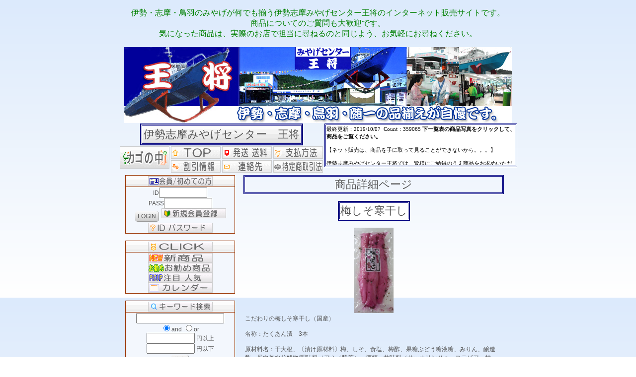

--- FILE ---
content_type: text/html
request_url: https://www.ousho.co.jp/cart/goodsprev.cgi?gno=4972409181153
body_size: 7212
content:
<!DOCTYPE html PUBLIC "-//W3C//DTD XHTML 1.0 Transitional//EN" "http://www.w3.org/TR/xhtml1/DTD/xhtml1-transitional.dtd">
<html xmlns="http://www.w3.org/1999/xhtml">
<HEAD>
<META HTTP-EQUIV="Content-Type" CONTENT="text/html; charset=Shift_JIS">
<META http-equiv="Content-Style-Type" content="text/css">
<META name="viewport" content="width=device-width,initial-scale=1,maximum-scale=1,user-scalable=yes">
<title>梅しそ寒干し</title>
<script language="JavaScript">
<!--
function MainImage(imgName,imgFile){
	document.images[imgName].src=imgFile;
}
//  -->
</script>
<link rel="stylesheet" href="shop/css/lightbox.css" type="text/css" />
<STYLE type=text/css>
<!--
/*	HTML部のスタイル指定	*/
body 	{
	font-family: "ヒラギノ角ゴ Pro W3", "Hiragino Kaku Gothic Pro", "メイリオ", Meiryo, Osaka, "ＭＳ Ｐゴシック", "MS PGothic", sans-serif;
	font-size: 11px;
	display:block;
	margin-top : 0px;
	margin-left : 0px;
	margin-right : 0px;
	margin-bottom : 0px;
	border-width : 0px 0px 0px 0px;
	}
h3 { 
	display:block;
	text-align:center;
	font-size:14pt;
	color:green;
	font-style:italic 
	}
p { 	
	display:block;
	text-align:center;
	font-size:12pt;
	color:green;
	}
BODY,TR,TD,TH {
	font-size : 12px;
	color : #555555;
	}
.sword {
	font-size : 10px;
	color     : #555555;
	}
.word {
	font-size : 12px;
	color     : #555555;
	}
.word2 {
	font-size : 18px;
	color     : #555555;
	}
.word3 {
	font-size : 20px;
	color     : #555555;
	}
.word4 {
	font-size : 20px;
	color     : #FFFFFF ;
	}
.worderr {
	font-size : 22px;
	color     : #FF0000;
	}
.title {
	font-size : 22px;
	color     : #555555;
	}
.categorys {
	font-size : 12px;
	color     : #555555;
	}
.categoryl {
	font-size : 13px;
	font-weight : bold;
	color     : #555555;
	}
.gp_name {
	font-size : 20px;
	color     : #555555;
	}
.gp_yen {
	font-size : 18px;
	color     : #555555;
	}
.gp_zei {
	font-size : 12px;
	color     : #555555;
	}
.CWORD {
	font-size : 13px;
	color     : #000000;
	}
.CSATWORD {
	font-size : 13px;
	color     : #555555;
	}
.CSUNWORD {
	font-size : 13px;
	color     : #555555;
	}
.CTODAY {
	font-size : 20px;
	font-weight : bold;
	color     : #0000FF;
	}
#menu a:hover{
	color:#ffffff;
	background:orange;
	}
.BT {
	line-height:140%;
	cursor:pointer;
	font-size : 12px;
	padding: 2px 5px 2px;
	margin: 2px;
	color     :#555555;
	background-image:linear-gradient(#FAFAFA,#CCCCCC);
	border : 1px solid #999999;
	border-width:0px 1px 1px 0px;
	border-radius:5px;
	}
.BT:hover {
	color     :#FFFFFF;
	background-image:linear-gradient(#999999,#CCCCCC);
	border : 1px solid #999999;
	border-width:0px 1px 1px 0px;
	}
.DLINK {
	line-height:240%;
	cursor:pointer;
	text-decoration : none;
	font-size : 12px;
	padding: 3px;
	margin: 2px;
	color     :#555555;
	background-image:linear-gradient(#FAFAFA,#CCCCCC);
	border : 1px solid #999999;
	border-width:0px 1px 1px 0px;
	border-radius:5px;
	}
.DLINK:hover {
	color     :#FFFFFF;
	background-image:linear-gradient(#999999,#CCCCCC);
	border : 1px solid #999999;
	border-width:0px 1px 1px 0px;
	}
.NOLINK {
	line-height:140%;
	cursor:pointer;
	text-decoration : none;
	font-size : 12px;
	padding: 3px;
	margin: 2px;
	color     :#AAAAAA;
	background-image:linear-gradient(#FEFEFE,#EEEEEE);
	border : 1px solid #AAAAAA;
	border-width:0px 1px 1px 0px;
	border-radius:5px;
	}
.KLINK {
	line-height:170%;
	font-size : 12px;
	padding: 2px 5px 2px;
	margin: 2px;
	color : #555555;
	text-align : center;
	text-decoration : none;
	background-image:linear-gradient(#E1F0FF,#BBDDFF);
	border : 1px solid #999999;
	border-width : 0px 1px 1px 0px;
	border-radius:5px;
	}
.KLINK:hover {
	color : #FFFFFF;
	background-image:linear-gradient(#90A0FF,#5090FF);
	border : 1px solid #999999;
	border-width : 0px 1px 1px 0px;
	border-radius:5px;
	}
.BACK {
	line-height:220%;
	font-size : 18px;
	padding: 5px;
	margin: 2px;
	color : #555555;
	text-align : center;
	text-decoration : none;
	background-image:linear-gradient(#E1F0FF,#BBDDFF);
	border : 1px solid #999999;
	border-width : 0px 1px 1px 0px;
	border-radius:5px;
	}
.BACK:hover {
	color : #FFFFFF;
	background-image:linear-gradient(#90A0FF,#5090FF);
	border : 1px solid #999999;
	border-width : 0px 1px 1px 0px;
	font-weight: bold;
	}
.PAGE {
	line-height:120%;
	cursor:pointer;
	font-size : 12px;
	text-decoration : none;
	padding: 2px 3px 2px;
	margin: 1px;
	color     :#555555;
	background-image:linear-gradient(#FAFAFA,#CCCCCC);
	border : 1px solid #999999;
	border-width:0px 1px 1px 0px;
	border-radius:2px;
	}
.PAGE:hover {
	color     :#FFFFFF;
	background-image:linear-gradient(#999999,#CCCCCC);
	border : 1px solid #999999;
	border-width:0px 1px 1px 0px;
	}
.THISPAGE {
	line-height:120%;
	cursor:pointer;
	font-size : 12px;
	text-decoration : none;
	padding: 2px 3px 2px;
	margin: 1px;
	color     :#AA5555;
	background-image:linear-gradient(#FFCCCC,#EEAA99);
	border : 1px solid #999999;
	border-width:0px 1px 1px 0px;
	border-radius:2px;
	}
.TITLETD {
	background-image:linear-gradient(#E1F0FF,#BBDDFF);
	}
.INTDM {
	background-image:linear-gradient(#FFFFFF,#EEEEEE);
	}
.INTD {
	background-color: #FFFFEE;
	}
.titletd {
	background-image:linear-gradient(#E1F0FF,#BBDDFF);
	}
ul, ol, li {
	margin: 0;
	list-style: none;
	padding-top: 30;
	padding-right: 0;
	padding-bottom: 0;
	padding-left: 0;
	}
#header {
	margin-top: 3px;
	margin-bottom: 3px;
	padding: 3px;
	width: 100%;
	height: 58px;
	background-color: #EFEFEF;
	border:1px solid #AAAAAA;
	}
#headerlist {
	margin-bottom: 0px;
	padding-top: 0px;
	padding-bottom: 0px;
	padding: 2px;
	display: block;
	width: 960px;
	clear: both;
	}
#header #headerlist ul li {
	float: left;
	height: 30px;
	width: 33%;
	display: block;
	color: #555555;
	line-height: normal;
	padding-top: 0px;
	padding-bottom: 5px;
	font-weight: bold;
	}
#wrapper {
	margin-top: 3px;
	margin-bottom: 3px;
	padding: 3px;
	width: 100%;
	background-color: #FAFAFA;
	border:1px solid #BBBBBB;
	}
#headmenu {
	margin-bottom: 0px;
	padding-top: 5px;
	padding-bottom: 5px;
	padding: 2px;
	display: block;
	width: 960px;
	overflow: hidden;
	clear: both;
	}
#wrapper #headmenu ul li {
	float: left;
	height: 33px;
	width: 14.1%;
	text-align: center;
	display: block;
	vertical-align: middle;
	color: #555555;
	line-height: normal;
	padding-top: 0px;
	padding-bottom: 5px;
	font-weight: bold;
	}
#headmenu ul li a {
	text-decoration: none;
	background-image:linear-gradient(#FAFAFA,#CCCCCC);
	border: 1px solid #666;
	color: #333333;
	margin: 0px;
	display: block;
	overflow: hidden;
	padding-top: 10px;
	padding-bottom: 0px;
	width: 95%;
	height: 26px;
	font-weight: normal;
	border-radius:3px;
	}
#headmenu ul li a:hover {
	text-decoration: none;
	background-image:linear-gradient(#999999,#CCCCCC);
	border: 1px solid #FFF;
	color: #FFFFFF;
	font-weight: bold;
	}
#contents {
	margin: 0px;
	padding: 0px;
	width: 960px;
	background-color: #FFFFFF;
	border : 1px solid #DEDEDE;
	border-width : 0px 1px 0px 1px;
	}
#leftmenu {
	float: left;
	margin: 0px;
	padding: 0px;
	width: 200px;
	}
#maincontents {
	float: left;
	margin: 0px;
	padding: 0px;
	width: 600px;
	}
#rightmenu {
	float: left;
	margin: 0px;
	padding: 0px;
	width: 150px;
	}
.listbox{
	width:98%;
	text-align:left;
	padding:1px;
	margin: 2px;
	color : #555555;
	}
.photomode {
	width:120px;
	height:150px;
	float: left;
	text-align:center;
	padding:1px;
	margin: 2px;
	color : #555555;
	}
.listbox ul li {
	padding: 0px;
	margin: 1px;
	}
.ibox{
	padding:1px;
	margin: 0px;
	border : 1px solid #999999;
	border-width : 1px 1px 1px 1px;
	}
.menutitle{
	line-height:190%;
	padding: 3px;
	font-size : 14px;
	border:1px solid #999;
	background-image:linear-gradient(#E1F0FF,#BBDDFF);
	}
a.LMENU {
	line-height:180%;
	display:inline-block;
	width:96%;
	font-size : 13px;
	padding: 3px;
	margin: 0px;
	color : #555555;
	background-image:linear-gradient(#FAFAFA,#CCCCCC);
	text-align : left;
	text-decoration : none;
	border : 1px solid #999999;
	border-width : 0px 1px 1px 0px;
	border-radius:5px;
	}
a.LMENU:hover {
	color : #FFFFFF;
	background-image:linear-gradient(#999999,#CCCCCC);
	border-width : 1px 0px 0px 1px;
	}
.SORT {
	cursor:pointer;
	font-size : 13px;
	color     :#555555;
	background-color:#FFFFFF;
	border-width:0px 1px 1px 0px;
	border-radius:2px;
}
.SORT:hover {
	font-weight : bold;
	color     :#FFFFFF;
	background-color:#A9C9FF;
	border-width:0px 1px 1px 0px;
	border-radius:2px;
}
.SORT2 {
	cursor:pointer;
	font-size : 14px;
	font-weight : bold;
	color     :#CCCCCC;
	background-color:#EFEFEF;
	border-width:0px 1px 1px 0px;
	border-radius:2px;
}
/** 決済に進む **/
.PAYBT {
	line-height:150%;
	cursor:pointer;
	font-size : 18px;
	font-weight : bold;
	padding: 2px 5px 2px;
	margin: 2px;
	color     :#FF3300;
	background-image:linear-gradient(#FFFAFA,#EECCCC);
	border : 1px solid #FF9955;
	border-width:2px 2px 2px 2px;
	border-radius:5px;
	}
.PAYBT:hover {
	color     :#FFFFFF;
	background-image:linear-gradient(#EEAA55,#FF5500);
	border : 1px solid #FFAAAA;
	border-width:2px 2px 2px 2px;
	}
#GNOS {
	margin-bottom: 0px;
	padding-top: 5px;
	padding-bottom: 5px;
	padding: 2px;
	display: block;
	width: 98%;
	background-color: #EFFAFF;
	overflow: hidden;
	clear: both;
	}
#GNOS ul li {
	float: left;
	height: 130px;
	width: 24%;
	text-align: center;
	display: block;
	vertical-align: middle;
	color: #555555;
	line-height: normal;
	padding-top: 0px;
	padding-bottom: 5px;
	font-weight: bold;
	}
#GNOS a {
	text-decoration : none;
	}
-->
</STYLE>
</head>
<BODY background="https://www.ousho.co.jp/cart/base_img/bg.png" bgcolor="">
<script src="shop/js/jquery-1.11.0.min.js"></script>
<script src="shop/js/lightbox2.js"></script>
<div align="center">
<p>伊勢・志摩・鳥羽のみやげが何でも揃う伊勢志摩みやげセンター王将のインターネット販売サイトです。<br>商品についてのご質問も大歓迎です。<br>気になった商品は、実際のお店で担当に尋ねるのと同じよう、お気軽にお尋ねください。</p>
<!--<h2>伊勢志摩みやげセンター王将で思い出作ろう！</h2>
<a href="https://www.ousho.co.jp"><img src="https://www.ousho.co.jp/ssl-image/ban-natsuyasumi2016.jpg" width="540" height="287" alt="伊勢志摩みやげセンター王将で思い出作ろう！" /></a>
<br />--><FONT class="word" size="" color="">
<IMG src=https://www.ousho.co.jp/cart/base_img/image.jpg>
<br><table border="0" cellpadding="0" cellspacing="1" width="780">
<tbody>
<tr>
<td align=center width="50%" valign="top">
<table border="0" cellpadding="1" cellspacing="2" bgcolor="#000080">
<tr bgcolor="#ffffff">
<td align=center>
<table border="0" cellpadding="3" cellspacing="1" bgcolor="#000080">
<tr bgcolor="#ffffff">
<td align="center" background="image/bg993300.gif">
<font class="title" size= color=>
伊勢志摩みやげセンター　王将
</font>
</td>
</tr>
</table>
</td>
</tr>
</table>
<table border="0" cellspacing="1" cellpadding="1">
<tr>
<SCRIPT LANGUAGE="JavaScript">
function cargo_open(){
var w =window.open("", "cargo_open" , "WIDTH=700,HEIGHT=500,SCROLLBARS=yes,RESIZABLE=yes,TOOLBAR=no,MENUBAR=no,LOCATION=no,STATUS=0");
}
</SCRIPT>
<FORM action="https://www.ousho.co.jp/cart/cargo.cgi" method="post" target="cargo_open">
<td rowspan="2" valign="top">
<input type="hidden" name="yid" value="">
<input type="hidden" name="ypass" value="">
<input type="hidden" name="yname" value="">
<INPUT type="image" src="image/cargo2.gif" border="0" onClick="cargo_open()" alt="カゴの中" onmouseover="this .src='image/cargo22.gif'" onmouseout="this .src='image/cargo2.gif'" align="middle">
</td>
</FORM>
<td>
<A href="https://www.ousho.co.jp"><img src="image/top.gif" border="0" alt="ホームページへ" onmouseover="this .src='image/top2.gif'" onmouseout="this .src='image/top.gif'"></A>
</td>
<td>
<A href="postprev.cgi"><img src="image/post.gif" border="0" alt="発送送料" onmouseover="this .src='image/post2.gif'" onmouseout="this .src='image/post.gif'"></A>
</td>
<td>
<A href="payprev.cgi"><img src="image/pay.gif" border="0" alt="支払方法" onmouseover="this .src='image/pay2.gif'" onmouseout="this .src='image/pay.gif'"></A>
</td>
</tr>
<tr>
<td>
<A href="waribikiprev.cgi"><img src="image/waribiki.gif" border="0" alt="割引情報" onmouseover="this .src='image/waribiki2.gif'" onmouseout="this .src='image/waribiki.gif'"></A>
</td>
<td>
<A href="shopprev.cgi"><img src="image/renraku.gif" border="0" alt="連絡先" onmouseover="this .src='image/renraku2.gif'" onmouseout="this .src='image/renraku.gif'"></A>
</td>
<td>
<A href="houprev.cgi"><img src="image/hou.gif" border="0" alt="特定商取引法" onmouseover="this .src='image/hou2.gif'" onmouseout="this .src='image/hou.gif'"></A>
</td>
</tr>
</table>
</td>
<td align="left" width="50%" valign="top">
<table border="1" cellpadding="1" cellspacing="1" bordercolor="#000080" height="100%">
<tr>
<td align=center>
<IFRAME src="memo.cgi" allowTransparency="true" width="380" height="80" scrolling="AUTO" frameborder="0" marginwidth="0" marginheight="0">
<P>お使いのブラウザは行内フレームに対応していません。</P>
</IFRAME>
</td>
</tr>
</table>
</td>
</tr>
</tbody>
</table>
<table border="0" width="780" cellpadding="1" cellspacing="1">
<tr>
<td width="200" valign="top">
<table border="0" cellpadding="1" cellspacing="1" bgcolor="#993300" width="100%">
  <tr bgcolor=#ffeeee>
    <td align="center" background="image/bg993300.gif">
      <img src="image/memberlogo.gif" border="0" alt="会員／初めての方">
    </td>
  </tr>
  <tr bgcolor=#f3f7fd>
    <td align="center">
      <FORM action="https://www.ousho.co.jp/cart/login.cgi" method="post" style="display: inline">
ID<input type="text" size="10" name="yid"><BR>
PASS<input type="password" size="10" name="ypass"><BR>
<input class="BT" type="submit" value="LOGIN"></FORM>

      <A href="https://www.ousho.co.jp/cart/user.cgi"><img src="image/memberin.gif" border="0" alt="MemberIn" onmouseover="this .src='image/memberin2.gif'" onmouseout="this .src='image/memberin.gif'"></A>

      <BR>
      <A href="pass.cgi"><img src="image/password.gif" border="0" alt="ID Password?" onmouseover="this .src='image/password2.gif'" onmouseout="this .src='image/password.gif'"></A>

      <BR>
    </td>
  </tr>
</table>
<br>
<table border="0" cellpadding="1" cellspacing="1" bgcolor="#993300" width="100%">
  <tr bgcolor=#ffeeee>
    <td align="center" background="image/bg993300.gif">
      <img src="image/menuclick.gif" border="0" alt="クリック">
    </td>
  </tr>
  <tr bgcolor=#f3f7fd>
    <td align="center">
      <A href="gsearch.cgi?mode=new"><img src="image/menunew.gif" border="0" alt="新商品" onmouseover="this .src='image/menunew2.gif'" onmouseout="this .src='image/menunew.gif'"></A>

      <br>
      <A href="gsearch.cgi?mode=osusume"><img src="image/menuosusume.gif" border="0" alt="お勧め" onmouseover="this .src='image/menuosusume2.gif'" onmouseout="this .src='image/menuosusume.gif'"></A>

      <br>
      <A href="gsearch.cgi?mode=picup"><img src="image/menupicup.gif" border="0" alt="注目、人気" onmouseover="this .src='image/menupicup2.gif'" onmouseout="this .src='image/menupicup.gif'"></A>

      <br>
      <A href="calendar.cgi"><img src="image/calendar.gif" border="0" alt="カレンダー" onmouseover="this .src='image/calendar2.gif'" onmouseout="this .src='image/calendar.gif'"></A>

    </td>
  </tr>
</table>
<br>
<table border="0" cellpadding="1" cellspacing="1" bgcolor="#993300" width="100%">
  <tr bgcolor=#f3f7fd>
    <td align="center" background="image/bg993300.gif">
      <img src="image/keyword.gif" border="0" alt="キーワード検索">
    </td>
  </tr>
  <tr bgcolor=#f3f7fd>
    <td align="center">
      <table border="0" cellpadding="0" cellspacing="0" width="100%">
<tr>
<form action="gsearch.cgi" method="post">
<td align="center">
<font class="word" size="" color="">
<input type="hidden" name="yid" value="">
<input type="hidden" name="ypass" value="">
<input type="hidden" name="yname" value="">
<input type="text" name="word" size="20" value=""><br>
<input type="radio" name="and" value="0" checked>and
<input type="radio" name="and" value="1">or<BR>
<INPUT type="text" size="10" name="pmin" value="">
円以上<BR>
<INPUT type="text" size="10" name="pmax" value="">
円以下<BR>
<input class="BT" type=submit value="検索">
</font>
</td>
</form>
</tr>
</table>

    </td>
  </tr>
</table>
<br>
<table border="0" cellpadding="1" cellspacing="1" bgcolor="#993300" width="100%">
  <tr bgcolor=#f3f7fd>
    <td align="center" background="image/bg993300.gif">
      <img src="image/noprev.gif" border="0" alt="商品番号で表示">
    </td>
  </tr>
  <tr bgcolor=#f3f7fd>
    <td align="center">
      <table border="0" cellpadding="0" cellspacing="0" width="100%">
<tr>
<form action="goodsprev.cgi" method="post">
<td align="center">
<font class="word" size="" color="">
<input type="text" name="gno" size="12"><input type="hidden" name="yid" value=""><input type="hidden" name="ypass" value=""><input type="hidden" name="yname" value="">を<input class="BT" type=submit value="表示">
</font>
</td>
</form>
</tr>
</table>

    </td>
  </tr>
</table>
<br>
<table border="0" cellpadding="1" cellspacing="1" bgcolor="#993300" width="100%">
  <tr bgcolor=#f3f7fd>
    <td align="center" background="image/bg993300.gif">
      <img src="image/category.gif" border="0" alt="カテゴリ一覧">
    </td>
  </tr>
  <tr bgcolor=#f3f7fd>
    <td align="left">
      <DIV id="menu">
<img src="image/blist.gif" border="0" alt="&gt;">
<A href="goodslist.cgi"><font class="categoryl" size="" color="">全カテゴリ</font>
</A>
</DIV>

      <table border="0" cellpadding="0" cellspacing="0" width="100%">
<tr>
<td align="left">
<DIV id="menu">
<img src="image/blist.gif" border="0" alt="大" class="listmark">
<A href="goodslist.cgi?in_kate=10001"><font class="categoryl" size="" color="">ひもの</font></A><BR>
<img src="image/blist.gif" border="0" alt="大" class="listmark">
<A href="goodslist.cgi?in_kate=10002"><font class="categoryl" size="" color="">鮮魚</font></A><BR>
<img src="image/blist.gif" border="0" alt="大" class="listmark">
<A href="goodslist.cgi?in_kate=10003"><font class="categoryl" size="" color="">海藻</font></A><BR>
<img src="image/blist.gif" border="0" alt="大" class="listmark">
<A href="goodslist.cgi?in_kate=10010"><font class="categoryl" size="" color="">珍味・惣菜・加工品</font></A><BR>
<img src="image/blist.gif" border="0" alt="大" class="listmark">
<A href="goodslist.cgi?in_kate=20004"><font class="categoryl" size="" color="">練物</font></A><BR>
<img src="image/blist.gif" border="0" alt="大" class="listmark">
<A href="goodslist.cgi?in_kate=20005"><font class="categoryl" size="" color="">佃煮</font></A><BR>
<img src="image/blist.gif" border="0" alt="大" class="listmark">
<A href="goodslist.cgi?in_kate=20013"><font class="categoryl" size="" color="">漬物</font></A><BR>
　　<img src="image/scategory.gif" border="0" alt="小" class="listmark">
<A href="goodslist.cgi?in_kate=20013-1"><font class="categorys" size="" color="">漬物</font></A><BR>
<img src="image/blist.gif" border="0" alt="大" class="listmark">
<A href="goodslist.cgi?in_kate=30003"><font class="categoryl" size="" color="">菓子</font></A><BR>
<img src="image/blist.gif" border="0" alt="大" class="listmark">
<A href="goodslist.cgi?in_kate=40007"><font class="categoryl" size="" color="">雑貨</font></A><BR>
<img src="image/blist.gif" border="0" alt="大" class="listmark">
<A href="goodslist.cgi?in_kate=50001"><font class="categoryl" size="" color="">地酒</font></A><BR>
<img src="image/blist.gif" border="0" alt="大" class="listmark">
<A href="goodslist.cgi?in_kate=90001"><font class="categoryl" size="" color="">伊勢志摩の贈り物</font></A><BR>
<img src="image/blist.gif" border="0" alt="大" class="listmark">
<A href="goodslist.cgi?in_kate=90002"><font class="categoryl" size="" color="">海の幸満載！<br>海鮮バーベキュー</font></A><BR>
<img src="image/blist.gif" border="0" alt="大" class="listmark">
<A href="goodslist.cgi?in_kate=91001"><font class="categoryl" size="" color="">ビールが旨いっ！</font></A><BR>
<img src="image/blist.gif" border="0" alt="大" class="listmark">
<A href="goodslist.cgi?in_kate=92001"><font class="categoryl" size="" color="">健康セレクション</font></A><BR>
<img src="image/blist.gif" border="0" alt="大" class="listmark">
<A href="goodslist.cgi?in_kate=93001"><font class="categoryl" size="" color="">美容セレクション</font></A><BR>
</DIV>
</td>
</tr>
</table>

    </td>
  </tr>
</table>
<br>
<table border="0" cellpadding="1" cellspacing="1" bgcolor="#993300" width="100%">
  <tr bgcolor=#f3f7fd>
    <td align="center" background="image/bg993300.gif">
      <img src="image/category_detail.gif" border="0" alt="カテゴリ別一覧">
    </td>
  </tr>
  <tr bgcolor=#f3f7fd>
    <td align="center">
      <font class="word" size=2 color=#993300>
      <table border="0" cellpadding="0" cellspacing="0" width="100%">
<tr>
<form action=goodslist.cgi method=post>
<td align="center">
<font class="word" size="" color="">
<SELECT name="in_kate">
<option value="20013" selected>漬物</option>
<option value="">全カテゴリ</option>
<option value="10001">　ひもの</option>
<option value="10001-1">　　単品干物</option>
<option value="10001-2">　　干物セット</option>
<option value="10001-8">　　じゃこ・小エビ類</option>
<option value="10001-9">　　いか・するめなど</option>
<option value="10002">　鮮魚</option>
<option value="10002-1">　　伊勢海老[地物]</option>
<option value="10002-2">　　あわび[地物]</option>
<option value="10002-3">　　さざえ[地物]</option>
<option value="10002-4">　　大アサリ[地物]</option>
<option value="10002-5">　　牡蠣[地物]</option>
<option value="10002-9">　　冷凍海産品</option>
<option value="10003">　海藻</option>
<option value="10003-1">　　あおさ[地物]</option>
<option value="10003-2">　　わかめ[地物]</option>
<option value="10003-3">　　こんぶ・根こんぶ</option>
<option value="10003-4">　　ひじき[地物]</option>
<option value="10003-5">　　あらめ[地物]</option>
<option value="10003-6">　　のり[地物]</option>
<option value="10003-8">　　味付け海苔</option>
<option value="10003-9">　　海藻製品</option>
<option value="10010">　珍味・惣菜・加工品</option>
<option value="10010-1">　　そのまま召し上がれる珍味</option>
<option value="10010-2">　　ご家庭向け珍味</option>
<option value="10010-8">　　調味料</option>
<option value="10010-9">　　調理・半製品</option>
<option value="20004">　練物</option>
<option value="20004-1">　　かまぼこ・ちくわ</option>
<option value="20005">　佃煮</option>
<option value="20005-1">　　つくだに</option>
<option value="20013">　漬物</option>
<option value="20013-1">　　漬物</option>
<option value="30003">　菓子</option>
<option value="30003-6">　　伊勢志摩鳥羽のお茶とお菓子</option>
<option value="40007">　雑貨</option>
<option value="50001">　地酒</option>
<option value="90001">　伊勢志摩の贈り物</option>
<option value="90002">　海の幸満載！<br>海鮮バーベキュー</option>
<option value="91001">　ビールが旨いっ！</option>
<option value="91001-1">　　珍味フェア</option>
<option value="92001">　健康セレクション</option>
<option value="92001-2">　　二日酔いに負けないコーナー</option>
<option value="93001">　美容セレクション</option>
<option value="93001-1">　　海藻で健やかダイエット</option>
</SELECT>
中
<INPUT type="text" size="10" name="pmin" value="">
円以上<BR>
<INPUT type="text" size="10" name="pmax" value="">
円以下<BR>
<SELECT name="in_start">
<OPTION selected value="0">1番目</OPTION>
<OPTION value="20">21番目</OPTION>
<OPTION value="40">41番目</OPTION>
<OPTION value="60">61番目</OPTION>
<OPTION value="80">81番目</OPTION>
<OPTION value="100">101番目</OPTION>
<OPTION value="120">121番目</OPTION>
<OPTION value="140">141番目</OPTION>
<OPTION value="160">161番目</OPTION>
<OPTION value="180">181番目</OPTION>
</SELECT>
から<br>
<input type=text size="4" name="max" value="20">
件を<input type="hidden" name="in_pass" value=""><input type="hidden" name="yid" value=""><input type="hidden" name="ypass" value=""><input type="hidden" name="yname" value=""><input class="BT" type=submit value="表示">
</font>
</td>
</form>
</tr>
</table>

      </font>
    </td>
  </tr>
</table>
<br>
<!--<table border="0" cellpadding="1" cellspacing="1" bgcolor="#993300" width="100%">
  <tr bgcolor=#f3f7fd>
    <td align="center" background="image/bg993300.gif">
      <img src="image/maga.gif" border="0" alt="メルマガの購読">
    </td>
  </tr>
  <tr bgcolor=#f3f7fd>
    <td align="center">
      
    </td>
  </tr>
</table>-->


</td>
<td align="center" valign="top">
<table border="1" cellpadding="1" cellspacing="1" bordercolor="#000080" width="95%">
  <tr>
    <td align=center>
      <font class="title" size="" color="">
      商品詳細ページ
      </font>
    </td>
  </tr>
</table>
<BR>
<table border="0" bgcolor="#000080">
  <tr bgcolor=#ffffff>
    <td>
      <table border="0" cellpadding="1" cellspacing="1" bgcolor="#000080">
        <tr bgcolor=#ffffff>
          <td>
            <font class="title" size="" color="">
            梅しそ寒干し</font>
          </td>
        </tr>
      </table>
    </td>
  </tr>
</table>
<br>
<A href="image/4972409181153.jpg" target="0" data-lightbox="lightbox[4972409181153]" title="梅しそ寒干し"><IMG src="image/4972409181153.jpg" border="0" alt="梅しそ寒干し" width="80" onMouseover="MainImage('BigMain','image/4972409181153.jpg')"></A>


<BR>
<table border="0" width="95%">
  <tr>
    <td align="left">
      <font class="word" size="" color=>
      こだわりの梅しそ寒干し（国産）<br><br>名称：たくあん漬　3本<br><br>原材料名：干大根、〔漬け原材料〕梅、しそ、食塩、梅酢、果糖ぶどう糖液糖、みりん、醸造酢、蛋白加水分解物/調味料（アミノ酸等）、酒精、甘味料（サッカリンＮａ、ステビア、甘草）、保存料（ソルビン酸Ｋ）、酸味料、香料、着色料（赤１０６）（一部大豆を含む）<br><br>保存方法：直射日光、高温多湿を避けて保存して下さい。<br><br>梅しそと言うと「すっぱそう」とお思いになるでしょうが、意外なほどさっぱりと食べやすい商品です。ご飯のお供にどうぞ！
      </font>
    </td>
  </tr>
</table>
<br>
<font class="word" size="" color="">

</font>
<table border="0" bgcolor="#000080" width="95%">
  <tr bgcolor=#ffffff>
    <td>
      <table border="0" cellpadding="2" cellspacing="1" width="100%" bgcolor="#000080">
        <tr bgcolor=#ffffff>
          <td valign=top align="left">
            <font class="word" size="" color=>
            ・[品番]商品名
            </font>
          </td>
          <td valign=top align="left">
            <font class="word" size="" color=>
            [4972409181153]
            </font>
            <font class="gp_name" size="" color=>
            梅しそ寒干し
            </font>
          </td>
        </tr>
        <tr bgcolor=#ffffff>
          <td valign=top align="left">
            <font class="word" size="" color=>
            ・商品価格
            </font>
          </td>
          <td align="left">
            <font class="gp_yen" size="" color=>
            550
            </font>
            <font class="word" size="" color=>
            円/袋
            <font class="gp_zei" size="" color="">
            （外消費税額44円）
<br><hr>
商品価格+消費税（内税の単価<b>594</b>円）
            </font><BR>
            
            </font>
          </td>
        </tr>
        <tr bgcolor=#ffffff>
          <td valign=top align="left">
            <font class="word" size="" color=>
            ・規格
            </font>
          </td>
          <td valign=top align="left">
            <font class="word" size="" color=>
            <BR>
            <BR>
            
            </font>
          </td>
        </tr>
        <tr bgcolor=#ffffff>
          <td valign=top align="left">
            <font class="word" size="" color=>
            ・在庫
            </font>
          </td>
          <td valign=top align="left">
            <font class="word" size="" color=>
            0
            </font>
          </td>
        </tr>
        <tr bgcolor=#ffffff>
          <td valign=top align="left">
            <font class="word" size="" color=>
            ・カテゴリ
            </font>
          </td>
          <td valign=top align="left">
            <font class="word" size="" color=>
            <A class="DLINK" href="goodslist.cgi?in_kate=20013">漬物</A>
<BR>
<A class="DLINK" href="goodslist.cgi?in_kate=20013-1">漬物&gt;漬物</A>
<BR>

            </font>
          </td>
        </tr>
        <tr bgcolor="#ffffff">
          <!--自由項目非表示<td valign=top align="left">
            <font class="word" size="" color="">
            ・自由項目１
            </font>
          </td>
          <td valign=top align="left">
            <font class="word" size="" color="">
            
            </font>
          </td>
        </tr>
        <tr bgcolor="#ffffff">
          <td valign=top align="left">
            <font class="word" size="" color="">
            ・自由項目２
            </font>
          </td>
          <td valign=top align="left">
            <font class="word" size="" color="">
            
            </font>
          </td>
        </tr>
        <tr bgcolor="#ffffff">
          <td valign=top align="left">
            <font class="word" size="" color="">
            ・自由項目３
            </font>
          </td>
          <td valign=top align="left">
            <font class="word" size="" color="">
            
            </font>
          </td>
        </tr>
        <tr bgcolor="#ffffff">
          <td valign=top align="left">
            <font class="word" size="" color="">
            ・自由項目４
            </font>
          </td>
          <td valign=top align="left">
            <font class="word" size="" color="">
            
            </font>
          </td>
        </tr>
        <tr bgcolor="#ffffff">
          <td valign=top align="left">
            <font class="word" size="" color="">
            ・自由項目５
            </font>
          </td>
          <td valign=top align="left">
            <font class="word" size="" color="">
            
            </font>
          </td>-->
        </tr>
        <tr bgcolor=#ffffff>
          <td align="center" colspan="2">
            <font class="word" size="" color="">
            <FORM name="myFORM1" action="https://www.ousho.co.jp/cart/cargo.cgi" method="post" target="cargo_open" style="display: inline">
<SELECT name="cnt">
<option value="0">0</option>
<option value="1">1</option>
<option value="2">2</option>
<option value="3">3</option>
<option value="4">4</option>
<option value="5">5</option>
<option value="6">6</option>
<option value="7">7</option>
<option value="8">8</option>
<option value="9">9</option>
<option value="10">10</option>
</SELECT>袋&nbsp;<input type="hidden" name="no" value="4972409181153"><input type="image" src="image/tocargo.gif" border="0" alt="カゴに入れる" onClick="window.open('about:blank', 'cargo_open', 'width=700,height=600,scrollbars=yes,resizable=yes,status=yes')" onmouseover="this .src='image/tocargo2.gif'" onmouseout="this .src='image/tocargo.gif'" align="middle">
</FORM>

            </font>
          </td>
        </tr>
      </table>
    </td>
  </tr>
</table>
<table border="0">
  <tr>
    <td>
      <Form action="https://www.ousho.co.jp/cart/quest.cgi" method="post" target="quest" style="display: inline">
<INPUT type="hidden" name="gno" value="4972409181153">
<INPUT type="hidden" name="gname" value="梅しそ寒干し">
<INPUT type="hidden" name="gprice" value="550">
<INPUT type="hidden" name="gtani" value="袋">
<INPUT type="hidden" name="gurl" value="">
<INPUT type="hidden" name="gcom" value="こだわりの梅しそ寒干し（国産）<br><br>名称：たくあん漬　3本<br><br>原材料名：干大根、〔漬け原材料〕梅、しそ、食塩、梅酢、果糖ぶどう糖液糖、みりん、醸造酢、蛋白加水分解物/調味料（アミノ酸等）、酒精、甘味料（サッカリンＮａ、ステビア、甘草）、保存料（ソルビン酸Ｋ）、酸味料、香料、着色料（赤１０６）（一部大豆を含む）<br><br>保存方法：直射日光、高温多湿を避けて保存して下さい。<br><br>梅しそと言うと「すっぱそう」とお思いになるでしょうが、意外なほどさっぱりと食べやすい商品です。ご飯のお供にどうぞ！">
<input type="image" src="image/quest.gif" border="0" alt="お問い合わせ" onClick="window.open('about:blank', 'quest', 'width=700,height=500,scrollbars=yes,resizable=yes,status=yes')" onmouseover="this .src='image/quest2.gif'" onmouseout="this .src='image/quest.gif'">
</FORM>

    </td>
    <td>
      <Form action="friendform.cgi" method="post" target="friend" style="display: inline">
<INPUT type="hidden" name="gno" value="4972409181153">
<INPUT type="hidden" name="gname" value="梅しそ寒干し">
<INPUT type="hidden" name="gprice" value="550">
<INPUT type="hidden" name="gtani" value="袋">
<INPUT type="hidden" name="gurl" value="https://www.ousho.co.jp/cart/goodsprev.cgi?gno=4972409181153">
<INPUT type="hidden" name="gcom" value="こだわりの梅しそ寒干し（国産）<br><br>名称：たくあん漬　3本<br><br>原材料名：干大根、〔漬け原材料〕梅、しそ、食塩、梅酢、果糖ぶどう糖液糖、みりん、醸造酢、蛋白加水分解物/調味料（アミノ酸等）、酒精、甘味料（サッカリンＮａ、ステビア、甘草）、保存料（ソルビン酸Ｋ）、酸味料、香料、着色料（赤１０６）（一部大豆を含む）<br><br>保存方法：直射日光、高温多湿を避けて保存して下さい。<br><br>梅しそと言うと「すっぱそう」とお思いになるでしょうが、意外なほどさっぱりと食べやすい商品です。ご飯のお供にどうぞ！">
<input type="image" src="image/friend.gif" border="0" alt="友達に知らせる" onClick="window.open('about:blank', 'friend', 'width=700,height=500,scrollbars=yes,resizable=yes,status=yes')" onmouseover="this .src='image/friend2.gif'" onmouseout="this .src='image/friend.gif'">
</FORM>

    </td>
    <td>
      <SCRIPT LANGUAGE="JavaScript">
function like_open(){
var w =window.open("", "like_open" , "WIDTH=500,HEIGHT=350,SCROLLBARS=yes,RESIZABLE=yes,TOOLBAR=no,MENUBAR=no,LOCATION=no,STATUS=0");
}
</SCRIPT>
<A href="https://www.ousho.co.jp/cart/like.cgi?gno=4972409181153" onClick="like_open()" target="like_open"><IMG src="image/like2.gif" alt="マイリスト" border="0" onmouseover="this .src='image/like22.gif'" onmouseout="this .src='image/like2.gif'"></A>

    </td>
  </tr>
</table>
<br>
<A HREF="JavaScript:history.back()"><img src="image/back.gif" border="0" alt="戻る" onmouseover="this .src='image/back2.gif'" onmouseout="this .src='image/back.gif'"></A>

<BR>
<P align="CENTER">
<TABLE border="0" cellspacing="1" cellpadding="2" width="95%">
  <TR>
    <TD align="center">
      <font class="word" size="" color=>
      この商品をお求めの方はこちらの商品もご注文頂いています。
      </font>
    </TD>
  </TR>
  <TR>
    <TD align="center">
<div id="GNOS">
      <font class="word" size="" color=>
      <ul><li>
<A href="shop/2000501095.html">王将昆布<BR><IMG src="image/2000501095.jpg" width="60" alt="王将昆布" border="0"></A>
</li>
</ul>
      </font>
</div>
    </TD>
  </TR>
</TABLE>
</P>
<P align="CENTER">
<TABLE border="0" cellspacing="1" cellpadding="3" width="95%">
<TR>
<TD align="center">
<TABLE border="0" width="100%" cellspacing="1" cellpadding="1" bgcolor="#000080">
<TR bgcolor="#ffffff">
<TD>
<TABLE border="0" width="100%" cellspacing="1" cellpadding="2">
<TR bgcolor="#ffffff">
<TD valign="top" align="left">
<font class="word" size="" color="">
<IMG src="image/comment.gif" alt="コメント" align="middle">
全0件　
良い(0)
普通(0)
悪い(0)
<BR>
</FONT>
<TABLE border="0" cellspacing="1" cellpadding="1" width="98%">
</TABLE>
<TABLE border="0" width="100%" cellspacing="1" cellpadding="2">
<TR bgcolor="#ffffff">
<FORM action="com.cgi" method="post">
<TD valign="top" align="center">
<FONT class="word" size="" color="">
お名前（ハンドル）：<INPUT type="text" size="20" name="user">
<SELECT name="calc">
<OPTION value="">選択</OPTION>
<OPTION value="良い">良い</OPTION>
<OPTION value="普通">普通</OPTION>
<OPTION value="悪い">悪い</OPTION>
</SELECT>
パスワード：<INPUT type="password" name="pass">
<BR>
<TEXTAREA name="incom" cols="50" rows="5"></TEXTAREA>
<BR>
<SCRIPT LANGUAGE="JavaScript">
function menseki(){
var w =window.open("", "menseki" , "WIDTH=500,HEIGHT=400,SCROLLBARS=yes,RESIZABLE=yes,TOOLBAR=no,MENUBAR=no,LOCATION=no,STATUS=0");
}
</SCRIPT>
投稿には免責事項の同意が必要です。<BR>必ず<A class="DLINK" href="htmlprev.cgi" onClick="menseki()" target="menseki">免責事項</A>
をお読み下さい。<BR>
免責事項に
<INPUT type="radio" name="ok" value="1">同意する。
<INPUT type="radio" name="ok" value="2" checked>同意しない。
<BR><BR>
<INPUT type="hidden" name="gno" value="4972409181153">
<INPUT class="BT" type="submit" value="確認画面へ（送信）">
</FONT>
</TD>
</FORM>
</TR>
</TABLE>
</TD>
</TR>
</TABLE>
</TD>
</TR>
</TABLE>
</TD>
</TR>
</TABLE>

</P></td>
</tr>
</table>
当店、当サイトではお客様の個人情報を安全にお守りします。どうぞ、ご安心してお買い物をお楽しみください。<br>また、商品についてのご質問も大歓迎です。<br>気になった商品は、実際のお店で担当に尋ねるのと同じよう、お気軽にお尋ねください。<br>
</div><CENTER>
<font class="word" size="" color="">
Copy Right 2006&copy;サコウ食品 株式会社 伊勢志摩みやげセンター 王将</font>
</CENTER>
</body></html>


--- FILE ---
content_type: text/html
request_url: https://www.ousho.co.jp/cart/memo.cgi
body_size: 726
content:
<!DOCTYPE html PUBLIC "-//W3C//DTD XHTML 1.0 Transitional//EN" "http://www.w3.org/TR/xhtml1/DTD/xhtml1-transitional.dtd">
<html xmlns="http://www.w3.org/1999/xhtml">
<HEAD>
<META HTTP-EQUIV="Content-Type" CONTENT="text/html; charset=Shift_JIS">
<META http-equiv="Content-Style-Type" content="text/css">
<META name="viewport" content="width=device-width,initial-scale=1,maximum-scale=1,user-scalable=yes">
<TITLE>伊勢志摩みやげセンター　王将</TITLE>
<STYLE type=text/css>
<!--
body {
background-color: #FFFFFF;
font-size: 11px;
display:block;
margin-top : 0px;
margin-left : 0px;
margin-right : 0px;
margin-bottom : 0px;
border-width : 0px 0px 0px 0px;
}
-->
</STYLE>
</HEAD>
<BODY background="" bgcolor="">
<FONT class="word" size="" color="">
最終更新：2019/10/07&nbsp;
Count：359065
<strong>下一覧表の商品写真をクリックして、商品をご覧ください。</strong><BR>
<BR>
【ネット販売は、商品を手に取って見ることができないから。。。】<BR>
<BR>
伊勢志摩みやげセンター王将では、皆様にご納得のうえ商品をお求めいただけるよう商品の隅々まで見える大画像にて、ご紹介しております。<BR>
<BR>
また、写真だけではわからない事など、商品写真左下の「この商品について質問」ボタンをご活用ください。<BR>
<BR>
スタッフが、実店舗でお客様にご案内させていただくように、お客様のお手伝いをさせていただきます。</FONT>
</BODY>
</HTML>
